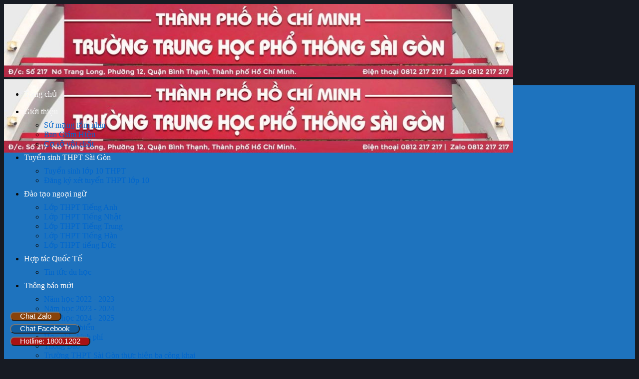

--- FILE ---
content_type: text/html; charset=UTF-8
request_url: https://truongthptsaigon.edu.vn/news
body_size: 17463
content:
<!DOCTYPE html>
<!--[if IE 9 ]> <html lang="vi" prefix="og: https://ogp.me/ns#" class="ie9 loading-site no-js"> <![endif]-->
<!--[if IE 8 ]> <html lang="vi" prefix="og: https://ogp.me/ns#" class="ie8 loading-site no-js"> <![endif]-->
<!--[if (gte IE 9)|!(IE)]><!--><html lang="vi" prefix="og: https://ogp.me/ns#" class="loading-site no-js"> <!--<![endif]-->
<head>
	<meta charset="UTF-8" />
	<meta name="viewport" content="width=device-width, initial-scale=1.0, maximum-scale=1.0, user-scalable=no" />

	<link rel="profile" href="http://gmpg.org/xfn/11" />
	<link rel="pingback" href="https://truongthptsaigon.edu.vn/xmlrpc.php" />

	<script>(function(html){html.className = html.className.replace(/\bno-js\b/,'js')})(document.documentElement);</script>
	<style>img:is([sizes="auto" i], [sizes^="auto," i]) { contain-intrinsic-size: 3000px 1500px }</style>
	<meta name="viewport" content="width=device-width, initial-scale=1" />
<!-- Tối ưu hóa công cụ tìm kiếm bởi Rank Math - https://rankmath.com/ -->
<title>News Archives - Trường THPT Sài Gòn</title>
<meta name="robots" content="follow, noindex"/>
<meta property="og:locale" content="vi_VN" />
<meta property="og:type" content="article" />
<meta property="og:title" content="News Archives - Trường THPT Sài Gòn" />
<meta property="og:url" content="https://truongthptsaigon.edu.vn/news" />
<meta property="og:site_name" content="Trường THPT Sài Gòn" />
<meta name="twitter:card" content="summary_large_image" />
<meta name="twitter:title" content="News Archives - Trường THPT Sài Gòn" />
<script type="application/ld+json" class="rank-math-schema">{"@context":"https://schema.org","@graph":[{"@type":"Organization","@id":"https://truongthptsaigon.edu.vn/#organization","name":"Tr\u01b0\u1eddng Trung h\u1ecdc ph\u1ed5 th\u00f4ng S\u00e0i G\u00f2n tp.H\u1ed3 Ch\u00ed Minh"},{"@type":"WebSite","@id":"https://truongthptsaigon.edu.vn/#website","url":"https://truongthptsaigon.edu.vn","name":"Tr\u01b0\u1eddng THPT S\u00e0i G\u00f2n","publisher":{"@id":"https://truongthptsaigon.edu.vn/#organization"},"inLanguage":"vi"},{"@type":"CollectionPage","@id":"https://truongthptsaigon.edu.vn/news#webpage","url":"https://truongthptsaigon.edu.vn/news","name":"News Archives - Tr\u01b0\u1eddng THPT S\u00e0i G\u00f2n","isPartOf":{"@id":"https://truongthptsaigon.edu.vn/#website"},"inLanguage":"vi"}]}</script>
<!-- /Plugin SEO WordPress Rank Math -->

<link rel='prefetch' href='https://truongthptsaigon.edu.vn/wp-content/themes/flatsome/assets/js/flatsome.js?ver=8e60d746741250b4dd4e' />
<link rel='prefetch' href='https://truongthptsaigon.edu.vn/wp-content/themes/flatsome/assets/js/chunk.slider.js?ver=3.19.6' />
<link rel='prefetch' href='https://truongthptsaigon.edu.vn/wp-content/themes/flatsome/assets/js/chunk.popups.js?ver=3.19.6' />
<link rel='prefetch' href='https://truongthptsaigon.edu.vn/wp-content/themes/flatsome/assets/js/chunk.tooltips.js?ver=3.19.6' />
<link rel="alternate" type="application/rss+xml" title="Dòng thông tin Trường THPT Sài Gòn &raquo;" href="https://truongthptsaigon.edu.vn/feed" />
<link rel="alternate" type="application/rss+xml" title="Trường THPT Sài Gòn &raquo; Dòng bình luận" href="https://truongthptsaigon.edu.vn/comments/feed" />
<link rel="alternate" type="application/rss+xml" title="Dòng thông tin danh mục Trường THPT Sài Gòn &raquo; News" href="https://truongthptsaigon.edu.vn/news/feed" />
<script type="text/javascript">
/* <![CDATA[ */
window._wpemojiSettings = {"baseUrl":"https:\/\/s.w.org\/images\/core\/emoji\/16.0.1\/72x72\/","ext":".png","svgUrl":"https:\/\/s.w.org\/images\/core\/emoji\/16.0.1\/svg\/","svgExt":".svg","source":{"concatemoji":"https:\/\/truongthptsaigon.edu.vn\/wp-includes\/js\/wp-emoji-release.min.js?ver=6.8.3"}};
/*! This file is auto-generated */
!function(s,n){var o,i,e;function c(e){try{var t={supportTests:e,timestamp:(new Date).valueOf()};sessionStorage.setItem(o,JSON.stringify(t))}catch(e){}}function p(e,t,n){e.clearRect(0,0,e.canvas.width,e.canvas.height),e.fillText(t,0,0);var t=new Uint32Array(e.getImageData(0,0,e.canvas.width,e.canvas.height).data),a=(e.clearRect(0,0,e.canvas.width,e.canvas.height),e.fillText(n,0,0),new Uint32Array(e.getImageData(0,0,e.canvas.width,e.canvas.height).data));return t.every(function(e,t){return e===a[t]})}function u(e,t){e.clearRect(0,0,e.canvas.width,e.canvas.height),e.fillText(t,0,0);for(var n=e.getImageData(16,16,1,1),a=0;a<n.data.length;a++)if(0!==n.data[a])return!1;return!0}function f(e,t,n,a){switch(t){case"flag":return n(e,"\ud83c\udff3\ufe0f\u200d\u26a7\ufe0f","\ud83c\udff3\ufe0f\u200b\u26a7\ufe0f")?!1:!n(e,"\ud83c\udde8\ud83c\uddf6","\ud83c\udde8\u200b\ud83c\uddf6")&&!n(e,"\ud83c\udff4\udb40\udc67\udb40\udc62\udb40\udc65\udb40\udc6e\udb40\udc67\udb40\udc7f","\ud83c\udff4\u200b\udb40\udc67\u200b\udb40\udc62\u200b\udb40\udc65\u200b\udb40\udc6e\u200b\udb40\udc67\u200b\udb40\udc7f");case"emoji":return!a(e,"\ud83e\udedf")}return!1}function g(e,t,n,a){var r="undefined"!=typeof WorkerGlobalScope&&self instanceof WorkerGlobalScope?new OffscreenCanvas(300,150):s.createElement("canvas"),o=r.getContext("2d",{willReadFrequently:!0}),i=(o.textBaseline="top",o.font="600 32px Arial",{});return e.forEach(function(e){i[e]=t(o,e,n,a)}),i}function t(e){var t=s.createElement("script");t.src=e,t.defer=!0,s.head.appendChild(t)}"undefined"!=typeof Promise&&(o="wpEmojiSettingsSupports",i=["flag","emoji"],n.supports={everything:!0,everythingExceptFlag:!0},e=new Promise(function(e){s.addEventListener("DOMContentLoaded",e,{once:!0})}),new Promise(function(t){var n=function(){try{var e=JSON.parse(sessionStorage.getItem(o));if("object"==typeof e&&"number"==typeof e.timestamp&&(new Date).valueOf()<e.timestamp+604800&&"object"==typeof e.supportTests)return e.supportTests}catch(e){}return null}();if(!n){if("undefined"!=typeof Worker&&"undefined"!=typeof OffscreenCanvas&&"undefined"!=typeof URL&&URL.createObjectURL&&"undefined"!=typeof Blob)try{var e="postMessage("+g.toString()+"("+[JSON.stringify(i),f.toString(),p.toString(),u.toString()].join(",")+"));",a=new Blob([e],{type:"text/javascript"}),r=new Worker(URL.createObjectURL(a),{name:"wpTestEmojiSupports"});return void(r.onmessage=function(e){c(n=e.data),r.terminate(),t(n)})}catch(e){}c(n=g(i,f,p,u))}t(n)}).then(function(e){for(var t in e)n.supports[t]=e[t],n.supports.everything=n.supports.everything&&n.supports[t],"flag"!==t&&(n.supports.everythingExceptFlag=n.supports.everythingExceptFlag&&n.supports[t]);n.supports.everythingExceptFlag=n.supports.everythingExceptFlag&&!n.supports.flag,n.DOMReady=!1,n.readyCallback=function(){n.DOMReady=!0}}).then(function(){return e}).then(function(){var e;n.supports.everything||(n.readyCallback(),(e=n.source||{}).concatemoji?t(e.concatemoji):e.wpemoji&&e.twemoji&&(t(e.twemoji),t(e.wpemoji)))}))}((window,document),window._wpemojiSettings);
/* ]]> */
</script>
<style id='wp-emoji-styles-inline-css' type='text/css'>

	img.wp-smiley, img.emoji {
		display: inline !important;
		border: none !important;
		box-shadow: none !important;
		height: 1em !important;
		width: 1em !important;
		margin: 0 0.07em !important;
		vertical-align: -0.1em !important;
		background: none !important;
		padding: 0 !important;
	}
</style>
<style id='wp-block-library-inline-css' type='text/css'>
:root{--wp-admin-theme-color:#007cba;--wp-admin-theme-color--rgb:0,124,186;--wp-admin-theme-color-darker-10:#006ba1;--wp-admin-theme-color-darker-10--rgb:0,107,161;--wp-admin-theme-color-darker-20:#005a87;--wp-admin-theme-color-darker-20--rgb:0,90,135;--wp-admin-border-width-focus:2px;--wp-block-synced-color:#7a00df;--wp-block-synced-color--rgb:122,0,223;--wp-bound-block-color:var(--wp-block-synced-color)}@media (min-resolution:192dpi){:root{--wp-admin-border-width-focus:1.5px}}.wp-element-button{cursor:pointer}:root{--wp--preset--font-size--normal:16px;--wp--preset--font-size--huge:42px}:root .has-very-light-gray-background-color{background-color:#eee}:root .has-very-dark-gray-background-color{background-color:#313131}:root .has-very-light-gray-color{color:#eee}:root .has-very-dark-gray-color{color:#313131}:root .has-vivid-green-cyan-to-vivid-cyan-blue-gradient-background{background:linear-gradient(135deg,#00d084,#0693e3)}:root .has-purple-crush-gradient-background{background:linear-gradient(135deg,#34e2e4,#4721fb 50%,#ab1dfe)}:root .has-hazy-dawn-gradient-background{background:linear-gradient(135deg,#faaca8,#dad0ec)}:root .has-subdued-olive-gradient-background{background:linear-gradient(135deg,#fafae1,#67a671)}:root .has-atomic-cream-gradient-background{background:linear-gradient(135deg,#fdd79a,#004a59)}:root .has-nightshade-gradient-background{background:linear-gradient(135deg,#330968,#31cdcf)}:root .has-midnight-gradient-background{background:linear-gradient(135deg,#020381,#2874fc)}.has-regular-font-size{font-size:1em}.has-larger-font-size{font-size:2.625em}.has-normal-font-size{font-size:var(--wp--preset--font-size--normal)}.has-huge-font-size{font-size:var(--wp--preset--font-size--huge)}.has-text-align-center{text-align:center}.has-text-align-left{text-align:left}.has-text-align-right{text-align:right}#end-resizable-editor-section{display:none}.aligncenter{clear:both}.items-justified-left{justify-content:flex-start}.items-justified-center{justify-content:center}.items-justified-right{justify-content:flex-end}.items-justified-space-between{justify-content:space-between}.screen-reader-text{border:0;clip-path:inset(50%);height:1px;margin:-1px;overflow:hidden;padding:0;position:absolute;width:1px;word-wrap:normal!important}.screen-reader-text:focus{background-color:#ddd;clip-path:none;color:#444;display:block;font-size:1em;height:auto;left:5px;line-height:normal;padding:15px 23px 14px;text-decoration:none;top:5px;width:auto;z-index:100000}html :where(.has-border-color){border-style:solid}html :where([style*=border-top-color]){border-top-style:solid}html :where([style*=border-right-color]){border-right-style:solid}html :where([style*=border-bottom-color]){border-bottom-style:solid}html :where([style*=border-left-color]){border-left-style:solid}html :where([style*=border-width]){border-style:solid}html :where([style*=border-top-width]){border-top-style:solid}html :where([style*=border-right-width]){border-right-style:solid}html :where([style*=border-bottom-width]){border-bottom-style:solid}html :where([style*=border-left-width]){border-left-style:solid}html :where(img[class*=wp-image-]){height:auto;max-width:100%}:where(figure){margin:0 0 1em}html :where(.is-position-sticky){--wp-admin--admin-bar--position-offset:var(--wp-admin--admin-bar--height,0px)}@media screen and (max-width:600px){html :where(.is-position-sticky){--wp-admin--admin-bar--position-offset:0px}}
</style>
<link rel='stylesheet' id='related-posts-by-taxonomy-css' href='https://truongthptsaigon.edu.vn/wp-content/plugins/related-posts-by-taxonomy/includes/assets/css/styles.css?ver=6.8.3' type='text/css' media='all' />
<link rel='stylesheet' id='toc-screen-css' href='https://truongthptsaigon.edu.vn/wp-content/plugins/table-of-contents-plus/screen.min.css?ver=2411.1' type='text/css' media='all' />
<link rel='stylesheet' id='flatsome-main-css' href='https://truongthptsaigon.edu.vn/wp-content/themes/flatsome/assets/css/flatsome.css?ver=3.19.6' type='text/css' media='all' />
<style id='flatsome-main-inline-css' type='text/css'>
@font-face {
				font-family: "fl-icons";
				font-display: block;
				src: url(https://truongthptsaigon.edu.vn/wp-content/themes/flatsome/assets/css/icons/fl-icons.eot?v=3.19.6);
				src:
					url(https://truongthptsaigon.edu.vn/wp-content/themes/flatsome/assets/css/icons/fl-icons.eot#iefix?v=3.19.6) format("embedded-opentype"),
					url(https://truongthptsaigon.edu.vn/wp-content/themes/flatsome/assets/css/icons/fl-icons.woff2?v=3.19.6) format("woff2"),
					url(https://truongthptsaigon.edu.vn/wp-content/themes/flatsome/assets/css/icons/fl-icons.ttf?v=3.19.6) format("truetype"),
					url(https://truongthptsaigon.edu.vn/wp-content/themes/flatsome/assets/css/icons/fl-icons.woff?v=3.19.6) format("woff"),
					url(https://truongthptsaigon.edu.vn/wp-content/themes/flatsome/assets/css/icons/fl-icons.svg?v=3.19.6#fl-icons) format("svg");
			}
</style>
<link rel='stylesheet' id='flatsome-style-css' href='https://truongthptsaigon.edu.vn/wp-content/themes/tin-tuc/style.css?ver=1.0.0' type='text/css' media='all' />
<script type="text/javascript" src="https://truongthptsaigon.edu.vn/wp-includes/js/jquery/jquery.min.js?ver=3.7.1" id="jquery-core-js"></script>
<script type="text/javascript" src="https://truongthptsaigon.edu.vn/wp-includes/js/jquery/jquery-migrate.min.js?ver=3.4.1" id="jquery-migrate-js"></script>
<link rel="https://api.w.org/" href="https://truongthptsaigon.edu.vn/wp-json/" /><link rel="alternate" title="JSON" type="application/json" href="https://truongthptsaigon.edu.vn/wp-json/wp/v2/categories/177" /><link rel="EditURI" type="application/rsd+xml" title="RSD" href="https://truongthptsaigon.edu.vn/xmlrpc.php?rsd" />
<meta name="generator" content="WordPress 6.8.3" />
<meta name="google-site-verification" content="kAjRWqRQLIITZcezx9ow85Uu_Wpux1oT8KXhLTHiM-w" />
<!-- Google tag (gtag.js) -->
<script async src="https://www.googletagmanager.com/gtag/js?id=G-B7NLJQZ27Y"></script>
<script>
  window.dataLayer = window.dataLayer || [];
  function gtag(){dataLayer.push(arguments);}
  gtag('js', new Date());

  gtag('config', 'G-B7NLJQZ27Y');
</script>
<!-- Meta Pixel Code -->
<script>
!function(f,b,e,v,n,t,s)
{if(f.fbq)return;n=f.fbq=function(){n.callMethod?
n.callMethod.apply(n,arguments):n.queue.push(arguments)};
if(!f._fbq)f._fbq=n;n.push=n;n.loaded=!0;n.version='2.0';
n.queue=[];t=b.createElement(e);t.async=!0;
t.src=v;s=b.getElementsByTagName(e)[0];
s.parentNode.insertBefore(t,s)}(window, document,'script',
'https://connect.facebook.net/en_US/fbevents.js');
fbq('init', '1017366917048994');
fbq('track', 'PageView');
</script>
<noscript><img height="1" width="1" style="display:none"
src="https://www.facebook.com/tr?id=1017366917048994&ev=PageView&noscript=1"
/></noscript>
<!-- End Meta Pixel Code -->

<!-- Google Tag Manager -->
<script>(function(w,d,s,l,i){w[l]=w[l]||[];w[l].push({'gtm.start':
new Date().getTime(),event:'gtm.js'});var f=d.getElementsByTagName(s)[0],
j=d.createElement(s),dl=l!='dataLayer'?'&l='+l:'';j.async=true;j.src=
'https://www.googletagmanager.com/gtm.js?id='+i+dl;f.parentNode.insertBefore(j,f);
})(window,document,'script','dataLayer','GTM-NXGVBK6D');</script>
<!-- End Google Tag Manager -->
<link rel="icon" href="https://truongthptsaigon.edu.vn/wp-content/uploads/2022/03/cropped-thpt-sai-gon-32x32.jpg" sizes="32x32" />
<link rel="icon" href="https://truongthptsaigon.edu.vn/wp-content/uploads/2022/03/cropped-thpt-sai-gon-192x192.jpg" sizes="192x192" />
<link rel="apple-touch-icon" href="https://truongthptsaigon.edu.vn/wp-content/uploads/2022/03/cropped-thpt-sai-gon-180x180.jpg" />
<meta name="msapplication-TileImage" content="https://truongthptsaigon.edu.vn/wp-content/uploads/2022/03/cropped-thpt-sai-gon-270x270.jpg" />
<style id="custom-css" type="text/css">:root {--primary-color: #0092FF;--fs-color-primary: #0092FF;--fs-color-secondary: #007FDE;--fs-color-success: #579B14;--fs-color-alert: #b20000;--fs-experimental-link-color: #0A0606;--fs-experimental-link-color-hover: #0A0103;}.tooltipster-base {--tooltip-color: #fff;--tooltip-bg-color: #000;}.off-canvas-right .mfp-content, .off-canvas-left .mfp-content {--drawer-width: 300px;}.container-width, .full-width .ubermenu-nav, .container, .row{max-width: 1320px}.row.row-collapse{max-width: 1290px}.row.row-small{max-width: 1312.5px}.row.row-large{max-width: 1350px}.header-main{height: 147px}#logo img{max-height: 147px}#logo{width:700px;}#logo a{max-width:1400pxpx;}.header-bottom{min-height: 60px}.header-top{min-height: 20px}.transparent .header-main{height: 90px}.transparent #logo img{max-height: 90px}.has-transparent + .page-title:first-of-type,.has-transparent + #main > .page-title,.has-transparent + #main > div > .page-title,.has-transparent + #main .page-header-wrapper:first-of-type .page-title{padding-top: 140px;}.header.show-on-scroll,.stuck .header-main{height:50px!important}.stuck #logo img{max-height: 50px!important}.search-form{ width: 80%;}.header-bg-color {background-color: #FFFFFF}.header-bg-image {background-image: url('https://truongthptsaigon.edu.vn/wp-content/uploads/2023/04/nhat-ban-1-1024x152-1.jpg');}.header-bg-image {background-repeat: repeat-y;}.header-bottom {background-color: #1e73be}.header-main .nav > li > a{line-height: 16px }.stuck .header-main .nav > li > a{line-height: 50px }.header-bottom-nav > li > a{line-height: 35px }@media (max-width: 549px) {.header-main{height: 70px}#logo img{max-height: 70px}}.main-menu-overlay{background-color: #0A0002}.nav-dropdown{border-radius:5px}.nav-dropdown{font-size:100%}.header-top{background-color:#F8F7F7!important;}body{color: #0A0A0A}h1,h2,h3,h4,h5,h6,.heading-font{color: #0A0103;}.header:not(.transparent) .header-bottom-nav.nav > li > a{color: #f7f7f7;}.header:not(.transparent) .header-bottom-nav.nav > li > a:hover,.header:not(.transparent) .header-bottom-nav.nav > li.active > a,.header:not(.transparent) .header-bottom-nav.nav > li.current > a,.header:not(.transparent) .header-bottom-nav.nav > li > a.active,.header:not(.transparent) .header-bottom-nav.nav > li > a.current{color: #FFFFFF;}.header-bottom-nav.nav-line-bottom > li > a:before,.header-bottom-nav.nav-line-grow > li > a:before,.header-bottom-nav.nav-line > li > a:before,.header-bottom-nav.nav-box > li > a:hover,.header-bottom-nav.nav-box > li.active > a,.header-bottom-nav.nav-pills > li > a:hover,.header-bottom-nav.nav-pills > li.active > a{color:#FFF!important;background-color: #FFFFFF;}.widget:where(:not(.widget_shopping_cart)) a{color: #0A0A0A;}.widget:where(:not(.widget_shopping_cart)) a:hover{color: #1E73BE;}.widget .tagcloud a:hover{border-color: #1E73BE; background-color: #1E73BE;}.is-divider{background-color: #F2F2F2;}.absolute-footer, html{background-color: #171b23}.nav-vertical-fly-out > li + li {border-top-width: 1px; border-top-style: solid;}/* Custom CSS */form-main{color: #fff;font-weight: 100;text-align: left;margin: 0px 0px 0px 0px;line-height: normal;}.entry-content p {text-align: justify;text-justify: inter-word;}strong, b {font-weight: bold !important;}.blog-archive h1.page-title {display: none;}a {color: #0066cc;text-decoration: none;transition: color 0.3s ease;}#content td, #content th{ border-left: 1px solid #ececec; border-right: 1px solid #ececec; border-top: 1px solid #ececec;}footer.entry-meta { display: none; }.label-new.menu-item > a:after{content:"New";}.label-hot.menu-item > a:after{content:"Hot";}.label-sale.menu-item > a:after{content:"Sale";}.label-popular.menu-item > a:after{content:"Popular";}</style>		<style type="text/css" id="wp-custom-css">
			.dangkycss{
	font-size: 30px !important;
    color: #ffffff;
    font-weight: 600;
    margin: 0px 0px -10px 0px;
}		</style>
		<style id="kirki-inline-styles"></style>	<meta name="google-site-verification" content="dFtFNqMXOHf3pCGclHyDfKcUXLUVXZsGTdC8a7fwgzg" />
<!-- Google tag (gtag.js) -->
<script async src="https://www.googletagmanager.com/gtag/js?id=G-69P4CYK2JP"></script>
<script>
  window.dataLayer = window.dataLayer || [];
  function gtag(){dataLayer.push(arguments);}
  gtag('js', new Date());

  gtag('config', 'G-69P4CYK2JP');
</script>
<meta name="geo.region" content="VN-SG" />
<meta name="geo.placename" content="TP.HCM" />
<meta name="geo.position" content="11;107" />
<meta name="ICBM" content="11, 107" />
	<meta name="robots" content="NOODP, NOYDIR">
<link rel="schema.DC" href="http://purl.org/dc/elements/1.1/" />
<link rel="schema.DCTERMS" href="http://purl.org/dc/terms/" />
<meta name="DC.title" xml:lang="vi" content="Tuyển sinh lớp 10 TPHCM ✅ Trường Trung học phổ thông Sài Gòn Miễn 100% Học Phí" />
<meta name="DC.Subject" content="tuyển sinh lớp 10, tuyển sinh lớp 10 tphcm, xét tuyển lớp 10, xét tuyển lớp 10 tphcm" xml:lang="Vi"/>
<meta name="DC.Description" content="Tuyển sinh lớp 10 TPHCM năm 2024 ✅ Trường THPT Sài Gòn tuyển sinh lớp 10 Theo phương thức xét tuyển trực tuyến thí sinh tốt nghiệp THCS lớp 9 ✅ Miễn 100% học phí xml:lang=Vi" />
<meta name=DC.Publisher content="Trường THPT Sài Gòn" />
<meta name="DC.Contributor" content="Trường THPT Sài Gòn TPHCM" />
<meta name="DC.Date" scheme="W3CDTF" content="2017-06-10"/>
<meta name="DC.Type" scheme="DCMIType" content="Text"/>
<meta name="DC.Format" content="text/html" schema="DCterms:IMT"/>
<meta name="DC.Identifier" content="https://truongthptsaigon.edu.vn/" schema="DCterms:URI"/>
<meta name="DC.Source" content="https://truongthptsaigon.edu.vn/"/>
<meta name="DC.Language" content="Vi" scheme="dcterms:RFC1766"/>
<meta name="DC.Relation" content="https://truongthptsaigon.edu.vn/" scheme="IsPartOf"/>
<meta name="DC.Coverage" content="Vietnam"/>
<meta name="RATING" content="GENERAL"/>
<meta name="COPYRIGHT" content="https://truongthptsaigon.edu.vn/"/>
	
	<!-- Global site tag (gtag.js) - Google Analytics -->
<script async src="https://www.googletagmanager.com/gtag/js?id=G-794HNE5PP0"></script>
<script>
  window.dataLayer = window.dataLayer || [];
  function gtag(){dataLayer.push(arguments);}
  gtag('js', new Date());

  gtag('config', 'G-794HNE5PP0');
</script>
	<script type="application/ld+json"> 
	{ 
	"@context": "http://schema.org", 
	"@type": "LocalBusiness", 
	"@id": " https://truongthptsaigon.edu.vn/", 
	"url": " https://truongthptsaigon.edu.vn/", 
	"name": "Trường THPT Sài Gòn", 
	"image": " https://truongthptsaigon.edu.vn/wp-content/uploads/2023/04/nhat-ban-1-1024x152-1-1024x152.jpg", 
	"priceRange": "1.500.000VND-2.500.000VND", 
	"hasMap": "https://maps.app.goo.gl/EsBKB2UD82YnzdbH9", 
	"email": "truongthptsaigon@gmail.com", 
	"telephone": "0812217217", 
	"description": "Trường Trung học phổ thông Sài Gòn được thành lập từ năm 2011 theo quyết định của uỷ ban nhân dân thành phố Hồ Chí Minh. Trường Trung học phổ thông Sài Gòn tuyển sinh đào tạo khoảng 200 – 300 học sinh lớp 10 mỗi năm", 
	"address": { 
	"@type": "PostalAddress", 
	"streetAddress": "217 Nơ Trang Long, Phường 12", 
	"addressLocality": "Quận Bình Thạnh", 
	"addressRegion":"Hồ Chí Minh", 
	"postalCode": "700000", 
	"addressCountry": "VN" 
	}, 
	"geo": { 
	"@type": "GeoCoordinates", 
	"latitude": 10.7693252, 
	"longitude": 106.6605985
	}, 
	"openingHoursSpecification": { 
	"@type": "OpeningHoursSpecification", 
	"dayOfWeek": [ 
	"Monday", 
	"Tuesday", 
	"Wednesday", 
	"Thursday", 
	"Friday", 
	"Saturday" 
	], 
	"opens": "07:00", 
	"closes": "18:00" 
	}, 
	"sameAs": [ 
	"https://www.facebook.com/Truongthptsaigon", 
	"https://www.youtube.com/@thptsaigon", 
	"https://twitter.com/thptsaigon", 
	"https://www.linkedin.com/in/thptsaigon/", 
	"https://about.me/thptsaigon/", 
	"https://vimeo.com/thptsaigon", 
	"https://www.behance.net/thptsaigon" 
	] 
	} 
	</script>
	<script type="application/ld+json"> 
	{ 
	"@context": "http://schema.org", 
	"@type": "School", 
	"name": "Trường THPT Sài Gòn", 
	"alternateName": "Trường THPT Sài Gòn TP.Hồ Chí Minh", 
	"url": "https://truongthptsaigon.edu.vn/",
	"logo": " https://truongthptsaigon.edu.vn/wp-content/uploads/2023/04/nhat-ban-1-1024x152-1-1024x152.jpg", 
	"contactPoint": [{ 
	"@type": "ContactPoint", 
	"telephone": "+84812217217", 
	"contactType": "customer service", 
	"contactOption": ["TollFree"], 
	"areaServed": "VN", 
	"availableLanguage": "Vietnamese" 
	}] 
	} 
	</script>
	<script type="application/ld+json"> 
	{ 
	"@context": "http://schema.org", 
	"@type": "Person", 
	"name": "Nông Ngọc Xô", 
	"gender":"Male", 
	"telephone": "0812217217", 
	"email": "nongngocxo@gmail.com", 
	"url": " https://truongthptsaigon.edu.vn/", 
	"nationality": "Viet Nam", 
	"jobTitle": "Hiệu trưởng tại https://truongthptsaigon.edu.vn/", 
	"worksFor": { 
	"@type": "School", 
	"name": "Trường THPT Sài Gòn" 
	}, 
	"sameAs": [ 
	"https://www.facebook.com/son.nong.56884761"
	], 
	"address": { 
	"@type": "PostalAddress", 
	"streetAddress": "217 Nơ Trang Long, Phường 12", 
	"addressLocality": "Quận Bình Thạnh", 
	"addressRegion": "Hồ Chí Minh", 
	"postalCode": "700000" 
	} 
	} 
	</script>

</head>

<body class="archive category category-news category-177 wp-theme-flatsome wp-child-theme-tin-tuc full-width header-shadow lightbox nav-dropdown-has-arrow nav-dropdown-has-shadow nav-dropdown-has-border">

<!-- Google Tag Manager (noscript) -->
<noscript><iframe src="https://www.googletagmanager.com/ns.html?id=GTM-NXGVBK6D"
height="0" width="0" style="display:none;visibility:hidden"></iframe></noscript>
<!-- End Google Tag Manager (noscript) -->

<a class="skip-link screen-reader-text" href="#main">Skip to content</a>

<div id="wrapper">


<header id="header" class="header has-sticky sticky-jump">
   <div class="header-wrapper">
	<div id="masthead" class="header-main hide-for-sticky nav-dark">
      <div class="header-inner flex-row container logo-left medium-logo-center" role="navigation">

          <!-- Logo -->
          <div id="logo" class="flex-col logo">
            
<!-- Header logo -->
<a href="https://truongthptsaigon.edu.vn/" title="Trường THPT Sài Gòn" rel="home">
		<img width="1020" height="151" src="https://truongthptsaigon.edu.vn/wp-content/uploads/2023/04/nhat-ban-1-1024x152-1-1024x152.jpg" class="header_logo header-logo" alt="Trường THPT Sài Gòn"/><img  width="1020" height="151" src="https://truongthptsaigon.edu.vn/wp-content/uploads/2023/04/nhat-ban-1-1024x152-1-1024x152.jpg" class="header-logo-dark" alt="Trường THPT Sài Gòn"/></a>
<p class="logo-tagline"></p>          </div>

          <!-- Mobile Left Elements -->
          <div class="flex-col show-for-medium flex-left">
            <ul class="mobile-nav nav nav-left ">
                          </ul>
          </div>

          <!-- Left Elements -->
          <div class="flex-col hide-for-medium flex-left
            flex-grow">
            <ul class="header-nav header-nav-main nav nav-left " >
                          </ul>
          </div>

          <!-- Right Elements -->
          <div class="flex-col hide-for-medium flex-right">
            <ul class="header-nav header-nav-main nav nav-right ">
                          </ul>
          </div>

          <!-- Mobile Right Elements -->
          <div class="flex-col show-for-medium flex-right">
            <ul class="mobile-nav nav nav-right ">
                          </ul>
          </div>

      </div>

      </div>
<div id="wide-nav" class="header-bottom wide-nav nav-dark hide-for-medium">
    <div class="flex-row container">

                        <div class="flex-col hide-for-medium flex-left">
                <ul class="nav header-nav header-bottom-nav nav-left  nav-spacing-medium nav-uppercase nav-prompts-overlay">
                    <li id="menu-item-6709" class="menu-item menu-item-type-post_type menu-item-object-page menu-item-home menu-item-6709 menu-item-design-default"><a href="https://truongthptsaigon.edu.vn/" class="nav-top-link">Trang chủ</a></li>
<li id="menu-item-3083" class="menu-item menu-item-type-taxonomy menu-item-object-category menu-item-has-children menu-item-3083 menu-item-design-default has-dropdown"><a href="https://truongthptsaigon.edu.vn/gioi-thieu-ve-truong" class="nav-top-link" aria-expanded="false" aria-haspopup="menu">Giới thiệu<i class="icon-angle-down" ></i></a>
<ul class="sub-menu nav-dropdown nav-dropdown-default">
	<li id="menu-item-3085" class="menu-item menu-item-type-taxonomy menu-item-object-category menu-item-3085"><a href="https://truongthptsaigon.edu.vn/gioi-thieu-ve-truong/su-mang-tam-nhin">Sứ mạng tầm nhìn</a></li>
	<li id="menu-item-3084" class="menu-item menu-item-type-taxonomy menu-item-object-category menu-item-3084"><a href="https://truongthptsaigon.edu.vn/gioi-thieu-ve-truong/ban-giam-hieu">Ban Giám Hiệu</a></li>
	<li id="menu-item-3086" class="menu-item menu-item-type-taxonomy menu-item-object-category menu-item-3086"><a href="https://truongthptsaigon.edu.vn/gioi-thieu-ve-truong/co-so-vat-chat">Cơ sở vật chất</a></li>
</ul>
</li>
<li id="menu-item-2870" class="menu-item menu-item-type-taxonomy menu-item-object-category menu-item-has-children menu-item-2870 menu-item-design-default has-dropdown"><a href="https://truongthptsaigon.edu.vn/tuyen-sinh-thpt-sai-gon" class="nav-top-link" aria-expanded="false" aria-haspopup="menu">Tuyển sinh THPT Sài Gòn<i class="icon-angle-down" ></i></a>
<ul class="sub-menu nav-dropdown nav-dropdown-default">
	<li id="menu-item-2918" class="menu-item menu-item-type-taxonomy menu-item-object-category menu-item-2918"><a href="https://truongthptsaigon.edu.vn/tuyen-sinh-thpt-sai-gon/tuyen-sinh-lop-10-thpt">Tuyển sinh lớp 10 THPT</a></li>
	<li id="menu-item-3687" class="menu-item menu-item-type-post_type menu-item-object-page menu-item-3687"><a href="https://truongthptsaigon.edu.vn/dang-ky-truc-tuyen">Đăng ký xét tuyển THPT lớp 10</a></li>
</ul>
</li>
<li id="menu-item-2868" class="menu-item menu-item-type-taxonomy menu-item-object-category menu-item-has-children menu-item-2868 menu-item-design-default has-dropdown"><a href="https://truongthptsaigon.edu.vn/dao-tao-ngoai-ngu" class="nav-top-link" aria-expanded="false" aria-haspopup="menu">Đào tạo ngoại ngữ<i class="icon-angle-down" ></i></a>
<ul class="sub-menu nav-dropdown nav-dropdown-default">
	<li id="menu-item-2935" class="menu-item menu-item-type-taxonomy menu-item-object-category menu-item-2935"><a href="https://truongthptsaigon.edu.vn/dao-tao-ngoai-ngu/lop-thpt-tieng-anh">Lớp THPT Tiếng Anh</a></li>
	<li id="menu-item-2933" class="menu-item menu-item-type-taxonomy menu-item-object-category menu-item-2933"><a href="https://truongthptsaigon.edu.vn/dao-tao-ngoai-ngu/lop-thpt-tieng-nhat">Lớp THPT Tiếng Nhật</a></li>
	<li id="menu-item-2934" class="menu-item menu-item-type-taxonomy menu-item-object-category menu-item-2934"><a href="https://truongthptsaigon.edu.vn/dao-tao-ngoai-ngu/lop-thpt-tieng-trung">Lớp THPT Tiếng Trung</a></li>
	<li id="menu-item-3500" class="menu-item menu-item-type-taxonomy menu-item-object-category menu-item-3500"><a href="https://truongthptsaigon.edu.vn/dao-tao-ngoai-ngu/lop-thpt-tieng-han-quoc">Lớp THPT Tiếng Hàn</a></li>
	<li id="menu-item-3767" class="menu-item menu-item-type-taxonomy menu-item-object-category menu-item-3767"><a href="https://truongthptsaigon.edu.vn/dao-tao-ngoai-ngu/lop-thpt-tieng-duc">Lớp THPT tiếng Đức</a></li>
</ul>
</li>
<li id="menu-item-2866" class="menu-item menu-item-type-taxonomy menu-item-object-category menu-item-has-children menu-item-2866 menu-item-design-default has-dropdown"><a href="https://truongthptsaigon.edu.vn/hop-tac-quoc-te" class="nav-top-link" aria-expanded="false" aria-haspopup="menu">Hợp tác Quốc Tế<i class="icon-angle-down" ></i></a>
<ul class="sub-menu nav-dropdown nav-dropdown-default">
	<li id="menu-item-3039" class="menu-item menu-item-type-taxonomy menu-item-object-category menu-item-3039"><a href="https://truongthptsaigon.edu.vn/hop-tac-quoc-te/tin-tuc-du-hoc">Tin tức du học</a></li>
</ul>
</li>
<li id="menu-item-2869" class="menu-item menu-item-type-taxonomy menu-item-object-category menu-item-has-children menu-item-2869 menu-item-design-default has-dropdown"><a href="https://truongthptsaigon.edu.vn/thong-bao-moi" class="nav-top-link" aria-expanded="false" aria-haspopup="menu">Thông báo mới<i class="icon-angle-down" ></i></a>
<ul class="sub-menu nav-dropdown nav-dropdown-default">
	<li id="menu-item-5143" class="menu-item menu-item-type-taxonomy menu-item-object-category menu-item-5143"><a href="https://truongthptsaigon.edu.vn/thong-bao-moi/thoi-khoa-bieu/nam-hoc-2022-2023">Năm học 2022 - 2023</a></li>
	<li id="menu-item-5098" class="menu-item menu-item-type-taxonomy menu-item-object-category menu-item-5098"><a href="https://truongthptsaigon.edu.vn/thong-bao-moi/thoi-khoa-bieu/nam-hoc-2023-2024">Năm học 2023 - 2024</a></li>
	<li id="menu-item-6888" class="menu-item menu-item-type-taxonomy menu-item-object-category menu-item-6888"><a href="https://truongthptsaigon.edu.vn/thong-bao-moi/thoi-khoa-bieu/nam-hoc-2024-2025">Năm học 2024 - 2025</a></li>
	<li id="menu-item-2921" class="menu-item menu-item-type-taxonomy menu-item-object-category menu-item-2921"><a href="https://truongthptsaigon.edu.vn/thong-bao-moi/thoi-khoa-bieu">Thời khoá biểu</a></li>
	<li id="menu-item-2931" class="menu-item menu-item-type-taxonomy menu-item-object-category menu-item-2931"><a href="https://truongthptsaigon.edu.vn/thong-bao-moi/hoc-phi-kinh-phi">Học phí - kinh phí</a></li>
	<li id="menu-item-4791" class="menu-item menu-item-type-taxonomy menu-item-object-category menu-item-4791"><a href="https://truongthptsaigon.edu.vn/thong-bao-moi/thong-bao">Thông Báo</a></li>
	<li id="menu-item-7971" class="menu-item menu-item-type-post_type menu-item-object-post menu-item-7971"><a href="https://truongthptsaigon.edu.vn/truong-thpt-sai-gon-thuc-hien-ba-cong-khai.html">Trường THPT Sài Gòn thực hiện ba công khai</a></li>
</ul>
</li>
<li id="menu-item-2932" class="menu-item menu-item-type-taxonomy menu-item-object-category menu-item-2932 menu-item-design-default"><a href="https://truongthptsaigon.edu.vn/thong-bao-moi/tuyen-dung-giao-vien" class="nav-top-link">Tuyển dụng Giáo viên</a></li>
<li id="menu-item-4632" class="menu-item menu-item-type-taxonomy menu-item-object-category menu-item-4632 menu-item-design-default"><a href="https://truongthptsaigon.edu.vn/tin-giao-duc" class="nav-top-link">Tin Giáo Dục</a></li>
                </ul>
            </div>
            
            
                        <div class="flex-col hide-for-medium flex-right flex-grow">
              <ul class="nav header-nav header-bottom-nav nav-right  nav-spacing-medium nav-uppercase nav-prompts-overlay">
                   <li class="header-search header-search-lightbox has-icon">
			<a href="#search-lightbox" aria-label="Search" data-open="#search-lightbox" data-focus="input.search-field"
		class="is-small">
		<i class="icon-search" style="font-size:16px;" ></i></a>
		
	<div id="search-lightbox" class="mfp-hide dark text-center">
		<div class="searchform-wrapper ux-search-box relative is-large"><form method="get" class="searchform" action="https://truongthptsaigon.edu.vn/" role="search">
		<div class="flex-row relative">
			<div class="flex-col flex-grow">
	   	   <input type="search" class="search-field mb-0" name="s" value="" id="s" placeholder="Bạn cần tìm gì?" />
			</div>
			<div class="flex-col">
				<button type="submit" class="ux-search-submit submit-button secondary button icon mb-0" aria-label="Submit">
					<i class="icon-search" ></i>				</button>
			</div>
		</div>
    <div class="live-search-results text-left z-top"></div>
</form>
</div>	</div>
</li>
              </ul>
            </div>
            
            
    </div>
</div>

<div class="header-bg-container fill"><div class="header-bg-image fill"></div><div class="header-bg-color fill"></div></div>   </div><!-- header-wrapper-->
</header>


<main id="main" class="">


<div id="content" class="blog-wrapper blog-archive page-wrapper">
		<header class="archive-page-header">
	<div class="row">
	<div class="large-12 text-center col">
	<h1 class="page-title is-large uppercase">
		Category Archives: <span>News</span>	</h1>
		</div>
	</div>
</header>


<div class="row row-large ">

	<div class="large-9 col">
		
	<section class="no-results not-found">
	<header class="page-title">
		<h1 class="page-title">Nothing Found</h1>
	</header>

	<div class="page-content">
		
			<p>It seems we can&rsquo;t find what you&rsquo;re looking for. Perhaps searching can help.</p>
			<form method="get" class="searchform" action="https://truongthptsaigon.edu.vn/" role="search">
		<div class="flex-row relative">
			<div class="flex-col flex-grow">
	   	   <input type="search" class="search-field mb-0" name="s" value="" id="s" placeholder="Bạn cần tìm gì?" />
			</div>
			<div class="flex-col">
				<button type="submit" class="ux-search-submit submit-button secondary button icon mb-0" aria-label="Submit">
					<i class="icon-search" ></i>				</button>
			</div>
		</div>
    <div class="live-search-results text-left z-top"></div>
</form>

			</div>
</section>

	</div>
	<div class="post-sidebar large-3 col">
				<div id="secondary" class="widget-area " role="complementary">
		<aside id="text-2" class="widget widget_text">			<div class="textwidget"><div id="fb-root"></div>
<p><script async defer crossorigin="anonymous" src="https://connect.facebook.net/vi_VN/sdk.js#xfbml=1&version=v11.0&appId=146550732636261&autoLogAppEvents=1" nonce="LPJBJIDM"></script></p>
<div class="fb-page" data-href="https://www.facebook.com/TruongTHPTSaiGonTP.HCM/" data-tabs="timeline" data-width="" data-height="" data-small-header="false" data-adapt-container-width="true" data-hide-cover="false" data-show-facepile="true">
<blockquote cite="https://www.facebook.com/TruongTHPTSaiGonTP.HCM/" class="fb-xfbml-parse-ignore"><p><a href="https://www.facebook.com/TruongTHPTSaiGonTP.HCM/">Trường Trung học phổ thông Sài Gòn thành phố Hồ Chí Minh</a></p></blockquote>
</div>
</div>
		</aside></div>
			</div>
</div>

</div>


</main><!-- #main -->

<footer id="footer" class="footer-wrapper">

	
	<section class="section footer-sec" id="section_2083156518">
		<div class="section-bg fill" >
									
			

		</div>

		

		<div class="section-content relative">
			

<div class="row footer-row"  id="row-1476551638">


	<div id="col-1795890872" class="col footer-col-1 medium-8 small-12 large-8"  >
				<div class="col-inner"  >
			
			

<p><span style="font-size: 120%; color: #fafafa;"><strong>Thông tin liên hệ Trường Trung Học Phổ Thông Sài Gòn</strong></span></p>
<p><span style="font-size: 120%; color: #fafafa;"><strong>Cơ sở đào tạo: Số 217 Nơ Trang Long, Phường 12, Quận Bình Thạnh, Thành phố Hồ Chí Minh.</strong></span></p>
<p><span style="font-size: 120%; color: #fafafa;"><strong>Văn phòng tuyển sinh: Trường Trung học phổ thông Sài Gòn tp.Hồ Chí Minh địa chỉ số 205/14 Đường Phạm Văn Chiêu, Phường 14, Quận Gò Vấp, Thành phố Hồ Chí Minh. Điện thoại: 0389.158.159</strong></span></p>
<p><span style="font-size: 120%; color: #fafafa;"><strong><img src="https://truongthptsaigon.edu.vn/wp-content/uploads/2021/03/email-1.png" alt="email trường thpt sài gòn" width="16" height="16" /> Email: truongthptsaigon@gmail.com</strong></span></p>
<p><span style="font-size: 120%; color: #fafafa;"><strong><img src="https://truongthptsaigon.edu.vn/wp-content/uploads/2021/03/phone-call-1.png" alt="điện thoại trường thpt sài gòn" width="16" height="16" /> Điện thoại: 0812.217.217 - 1800.1202</strong></span></p>
<p><span style="font-size: 120%; color: #fafafa;"><strong><img src="https://truongthptsaigon.edu.vn/wp-content/uploads/2020/07/zalo.jpg" alt="zalo trường thpt sài gòn" width="16" height="16" /> Zalo: 0812.217.217</strong></span></p>
<p><span style="font-size: 120%; color: #fafafa;"><strong><img src="https://truongthptsaigon.edu.vn/wp-content/uploads/2021/03/email-1.png" alt="email trường thpt sài gòn" width="16" height="16" />  Bản quyền thuộc: <a style="color: #fafafa;" href="https://truongthptsaigon.edu.vn/">Trường Trung học phổ thông Sài Gòn</a></strong></span></p>


		</div>
					</div>

	

	<div id="col-360490750" class="col footer-col-2 medium-4 small-12 large-4"  >
				<div class="col-inner text-center"  >
			
			

<h2 style="text-align: center;"><span style="color: #ffffff; font-size: 150%;">LIÊN KẾT MẠNG XÃ HỘI</span></h2>
<div class="social-icons follow-icons full-width text-center" ><a href="https://www.facebook.com/TruongTHPTSaiGonThanhPhoHoChiMinh" target="_blank" data-label="Facebook" class="icon button circle is-outline facebook tooltip" title="Follow on Facebook" aria-label="Follow on Facebook" rel="noopener nofollow" ><i class="icon-facebook" ></i></a><a href="#" target="_blank" data-label="Instagram" class="icon button circle is-outline instagram tooltip" title="Follow on Instagram" aria-label="Follow on Instagram" rel="noopener nofollow" ><i class="icon-instagram" ></i></a><a href="#" data-label="Twitter" target="_blank" class="icon button circle is-outline twitter tooltip" title="Follow on Twitter" aria-label="Follow on Twitter" rel="noopener nofollow" ><i class="icon-twitter" ></i></a><a href="#" data-label="LinkedIn" target="_blank" class="icon button circle is-outline linkedin tooltip" title="Follow on LinkedIn" aria-label="Follow on LinkedIn" rel="noopener nofollow" ><i class="icon-linkedin" ></i></a><a href="https://www.youtube.com/channel/UC-sRpeefJ8kV9uoKyInKQUg" data-label="YouTube" target="_blank" class="icon button circle is-outline youtube tooltip" title="Follow on YouTube" aria-label="Follow on YouTube" rel="noopener nofollow" ><i class="icon-youtube" ></i></a></div>

	<div class="img has-hover x md-x lg-x y md-y lg-y" id="image_437237952">
		<a class="" href="https://www.dmca.com/Protection/Status.aspx?ID=81ff8df5-595e-4c44-a241-064300faca95&#038;refurl=https://truongthptsaigon.edu.vn/" >						<div class="img-inner dark" >
			<img width="93" height="101" src="https://truongthptsaigon.edu.vn/wp-content/uploads/2020/05/dmca_premi_badge_2.png" class="attachment-original size-original" alt="_dmca_premi_badge_2" decoding="async" loading="lazy" />						
					</div>
						</a>		
<style>
#image_437237952 {
  width: 25%;
}
</style>
	</div>
	

<p><a href="//www.dmca.com/Protection/Status.aspx?ID=81ff8df5-595e-4c44-a241-064300faca95
" title="DMCA.com Protection Status" class="dmca-badge"> <img src ="https://images.dmca.com/Badges/_dmca_premi_badge_4.png?ID=81ff8df5-595e-4c44-a241-064300faca95
"  alt="DMCA.com Protection Status" /></a>  <script src="https://images.dmca.com/Badges/DMCABadgeHelper.min.js"> </script></p>


<a href="https://www.dmca.com/compliance/truongthptsaigon.edu.vn" title="DMCA Compliance information for truongthptsaigon.edu.vn"><img src="https://www.dmca.com/img/dmca-compliant-grayscale.png" alt="DMCA compliant image" /></a>


		</div>
					</div>

	

</div>

		</div>

		
<style>
#section_2083156518 {
  padding-top: 0px;
  padding-bottom: 0px;
  background-color: rgb(3, 5, 121);
}
</style>
	</section>
	
<div class="absolute-footer dark medium-text-center text-center">
  <div class="container clearfix">

    
    <div class="footer-primary pull-left">
            <div class="copyright-footer">
        Copyright 2026 © <strong>  Trường THPT Sài Gòn - truongthptsaigon.edu.vn      </div>
          </div>
  </div>
</div>

<a href="#top" class="back-to-top button icon invert plain fixed bottom z-1 is-outline hide-for-medium circle" id="top-link" aria-label="Go to top"><i class="icon-angle-up" ></i></a>

</footer><!-- .footer-wrapper -->

</div><!-- #wrapper -->

<div id="main-menu" class="mobile-sidebar no-scrollbar mfp-hide">

	
	<div class="sidebar-menu no-scrollbar ">

		
					<ul class="nav nav-sidebar nav-vertical nav-uppercase" data-tab="1">
				<li id="menu-item-3548" class="menu-item menu-item-type-post_type menu-item-object-page menu-item-home menu-item-3548"><a href="https://truongthptsaigon.edu.vn/"><span class="fa fa-home" style="font-size:20px"></span></a></li>
<li id="menu-item-3549" class="menu-item menu-item-type-taxonomy menu-item-object-category menu-item-has-children menu-item-3549"><a href="https://truongthptsaigon.edu.vn/gioi-thieu-ve-truong">Giới thiệu về Trường</a>
<ul class="sub-menu nav-sidebar-ul children">
	<li id="menu-item-3552" class="menu-item menu-item-type-taxonomy menu-item-object-category menu-item-3552"><a href="https://truongthptsaigon.edu.vn/gioi-thieu-ve-truong/su-mang-tam-nhin">Sứ mạng tầm nhìn</a></li>
	<li id="menu-item-3551" class="menu-item menu-item-type-taxonomy menu-item-object-category menu-item-3551"><a href="https://truongthptsaigon.edu.vn/gioi-thieu-ve-truong/ban-giam-hieu">Ban Giám Hiệu</a></li>
	<li id="menu-item-3550" class="menu-item menu-item-type-taxonomy menu-item-object-category menu-item-3550"><a href="https://truongthptsaigon.edu.vn/gioi-thieu-ve-truong/co-so-vat-chat">Cơ sở vật chất</a></li>
</ul>
</li>
<li id="menu-item-3553" class="menu-item menu-item-type-taxonomy menu-item-object-category menu-item-has-children menu-item-3553"><a href="https://truongthptsaigon.edu.vn/tuyen-sinh-thpt-sai-gon">Tuyển sinh THPT Sài Gòn</a>
<ul class="sub-menu nav-sidebar-ul children">
	<li id="menu-item-6201" class="menu-item menu-item-type-custom menu-item-object-custom menu-item-6201"><a href="https://truongthptsaigon.edu.vn/tuyen-sinh-thpt-sai-gon/tuyen-sinh-lop-10-thpt">Tuyển sinh lớp 10 THPT</a></li>
	<li id="menu-item-3686" class="menu-item menu-item-type-post_type menu-item-object-page menu-item-3686"><a href="https://truongthptsaigon.edu.vn/dang-ky-truc-tuyen">Đăng ký xét tuyển THPT lớp 10</a></li>
</ul>
</li>
<li id="menu-item-3557" class="menu-item menu-item-type-taxonomy menu-item-object-category menu-item-has-children menu-item-3557"><a href="https://truongthptsaigon.edu.vn/dao-tao-ngoai-ngu">Đào tạo ngoại ngữ</a>
<ul class="sub-menu nav-sidebar-ul children">
	<li id="menu-item-3558" class="menu-item menu-item-type-taxonomy menu-item-object-category menu-item-3558"><a href="https://truongthptsaigon.edu.vn/dao-tao-ngoai-ngu/lop-thpt-tieng-anh">Lớp THPT Tiếng Anh</a></li>
	<li id="menu-item-3560" class="menu-item menu-item-type-taxonomy menu-item-object-category menu-item-3560"><a href="https://truongthptsaigon.edu.vn/dao-tao-ngoai-ngu/lop-thpt-tieng-nhat">Lớp THPT Tiếng Nhật</a></li>
	<li id="menu-item-3561" class="menu-item menu-item-type-taxonomy menu-item-object-category menu-item-3561"><a href="https://truongthptsaigon.edu.vn/dao-tao-ngoai-ngu/lop-thpt-tieng-trung">Lớp THPT Tiếng Trung</a></li>
	<li id="menu-item-3559" class="menu-item menu-item-type-taxonomy menu-item-object-category menu-item-3559"><a href="https://truongthptsaigon.edu.vn/dao-tao-ngoai-ngu/lop-thpt-tieng-han-quoc">Lớp THPT Tiếng Hàn Quốc</a></li>
	<li id="menu-item-3812" class="menu-item menu-item-type-taxonomy menu-item-object-category menu-item-3812"><a href="https://truongthptsaigon.edu.vn/dao-tao-ngoai-ngu/lop-thpt-tieng-duc">Lớp THPT tiếng Đức</a></li>
</ul>
</li>
<li id="menu-item-3562" class="menu-item menu-item-type-taxonomy menu-item-object-category menu-item-has-children menu-item-3562"><a href="https://truongthptsaigon.edu.vn/hop-tac-quoc-te">Hợp tác Quốc Tế</a>
<ul class="sub-menu nav-sidebar-ul children">
	<li id="menu-item-3563" class="menu-item menu-item-type-taxonomy menu-item-object-category menu-item-3563"><a href="https://truongthptsaigon.edu.vn/hop-tac-quoc-te/tin-tuc-du-hoc">Tin tức du học</a></li>
</ul>
</li>
<li id="menu-item-3564" class="menu-item menu-item-type-taxonomy menu-item-object-category menu-item-has-children menu-item-3564"><a href="https://truongthptsaigon.edu.vn/thong-bao-moi">Thông báo mới</a>
<ul class="sub-menu nav-sidebar-ul children">
	<li id="menu-item-3566" class="menu-item menu-item-type-taxonomy menu-item-object-category menu-item-has-children menu-item-3566"><a href="https://truongthptsaigon.edu.vn/thong-bao-moi/thoi-khoa-bieu">Thời khoá biểu</a>
	<ul class="sub-menu nav-sidebar-ul">
		<li id="menu-item-6881" class="menu-item menu-item-type-taxonomy menu-item-object-category menu-item-6881"><a href="https://truongthptsaigon.edu.vn/thong-bao-moi/thoi-khoa-bieu/nam-hoc-2024-2025">Năm học 2024 - 2025</a></li>
		<li id="menu-item-5149" class="menu-item menu-item-type-taxonomy menu-item-object-category menu-item-5149"><a href="https://truongthptsaigon.edu.vn/thong-bao-moi/thoi-khoa-bieu/nam-hoc-2023-2024">Năm học 2023 - 2024</a></li>
		<li id="menu-item-5148" class="menu-item menu-item-type-taxonomy menu-item-object-category menu-item-5148"><a href="https://truongthptsaigon.edu.vn/thong-bao-moi/thoi-khoa-bieu/nam-hoc-2022-2023">Năm học 2022 - 2023</a></li>
	</ul>
</li>
	<li id="menu-item-3565" class="menu-item menu-item-type-taxonomy menu-item-object-category menu-item-3565"><a href="https://truongthptsaigon.edu.vn/thong-bao-moi/hoc-phi-kinh-phi">Học phí - kinh phí</a></li>
	<li id="menu-item-3567" class="menu-item menu-item-type-taxonomy menu-item-object-category menu-item-3567"><a href="https://truongthptsaigon.edu.vn/thong-bao-moi/tuyen-dung-giao-vien">Tuyển dụng Giáo viên</a></li>
	<li id="menu-item-7967" class="menu-item menu-item-type-custom menu-item-object-custom menu-item-7967"><a href="https://drive.google.com/drive/folders/1BAJptPew64vTPa23PWq3bsqYy_FPC6N4?usp=sharing">Trường THPT Sài Gòn thực hiện ba công khai</a></li>
</ul>
</li>
<li id="menu-item-4630" class="menu-item menu-item-type-taxonomy menu-item-object-category menu-item-4630"><a href="https://truongthptsaigon.edu.vn/tin-giao-duc">Tin Giáo Dục</a></li>
			</ul>
		
		
	</div>

	
</div>
<script type="speculationrules">
{"prefetch":[{"source":"document","where":{"and":[{"href_matches":"\/*"},{"not":{"href_matches":["\/wp-*.php","\/wp-admin\/*","\/wp-content\/uploads\/*","\/wp-content\/*","\/wp-content\/plugins\/*","\/wp-content\/themes\/tin-tuc\/*","\/wp-content\/themes\/flatsome\/*","\/*\\?(.+)"]}},{"not":{"selector_matches":"a[rel~=\"nofollow\"]"}},{"not":{"selector_matches":".no-prefetch, .no-prefetch a"}}]},"eagerness":"conservative"}]}
</script>
<style>.phongvt-contact {
position: fixed;
bottom: 20px;
left: 20px;
z-index: 99999;
}
.chat-zalo {
background: #89430B;
border-radius: 20px;
padding: 0 18px;
color: white;
display: block;
margin-bottom: 6px;
}
.chat-face {
background: #125c9e;
border-radius: 20px;
padding: 0 18px;
color: white;
display: block;
margin-bottom: 6px;
}
.phongvt-contact .hotline {
background: #AA1313!important;
border-radius: 20px;
padding: 0 18px;
color: white;
display: block;
margin-bottom: 6px;
}
.chat-zalo a, .chat-face a, .hotline a {
font-size: 15px;
color: white;
font-weight: 400;
text-transform: none;
line-height: 0;
}
@media (max-width: 549px){
.phongvt-contact{
display:none
}
}</style>
<div class="phongvt-contact">
<button class="chat-zalo">
<a href="http://zalo.me/0812217217">Chat Zalo</a>
</button>
<button class="chat-face">
<a href="https://www.facebook.com/TruongTHPTSaiGonThanhPhoHoChiMinh/">Chat Facebook</a>
</button>
<button class="hotline">
<a href="tel:18001202">Hotline: 1800.1202</a>
</button>
</div>

<section id="phongvt-contact-footer-outer">
<div id="phongvt-contact-footer">
<a href="#" data-open="#main-menu" data-pos="left" data-bg="main-menu-overlay">
<img src="/wp-content/uploads/2023/05/menu.png" alt="menu"><span class="phongvt-contact-footer-btn-label">Menu</span></a>
<a href="/lien-he">
<span>
<img src="/wp-content/uploads/2023/05/button-contact-3399.jpg" alt="Kho theme">
<span class="phongvt-contact-footer-btn-label">liên hệ</span>
</span>
</a>
<a id="phongvt-contact-footer-btn-center" href="tel:18001202">
<span class="phongvt-contact-footer-btn-center-icon">
<span class="phone-vr-circle-fill"></span>
<img src="/wp-content/uploads/2023/05/button-contact-3399-2.jpg" alt="Gọi ngay">
</span>
<span>
<span class="phongvt-contact-footer-btn-label">
<span>Gọi ngay</span>
</span>
</span>
</a>
<a href="https://facebook.com/TruongTHPTSaiGonThanhPhoHoChiMinh/" target="_blank">
<span>
<img src="/wp-content/uploads/2023/05/button-contact-3399-3.jpg" alt="Messenger">
<span class="phongvt-contact-footer-btn-label">Messenger</span>
</span>
</a>
<a href="https://zalo.me/0812217217" target="_blank">
<span>
<img class="zalo-icon" src="/wp-content/uploads/2023/05/zalo-150x150-1.png" alt="Zalo">
<span class="phongvt-contact-footer-btn-label">Zalo</span>
</span>
</a>
</div>
</section>
<style>
#phongvt-contact-footer-outer {position: fixed;width: 100%;z-index: 100 !important;bottom: 0;display: none;}
#phongvt-contact-footer:after {content: "";position: absolute;pointer-events: none;background-image: url(/wp-content/uploads/2023/05/mb-footer-bg.svg);background-color: unset;background-position: center top;background-repeat: no-repeat;background-size: 100%;box-shadow: unset;height: 65px;width: 100%;margin-left: 0;margin-bottom: 0;left: 0;bottom: 0;z-index: -1;}
#phongvt-contact-footer {border-bottom: 15px solid #fff;display: flex;max-width: 1200px;margin: auto;position: relative;padding-top: 5px;}#phongvt-contact-footer > a {position: relative;display: block;width: 25%;text-align: center;padding: 11px 0 0px 0;color: #313131;}#phongvt-contact-footer > span {display: block;width: 30px;}#phongvt-contact-footer span {display: block;}.phongvt-contact-footer-btn-label {padding: 0px 2px 0 2px;font-size: 11px;white-space: nowrap;overflow: hidden;text-overflow: ellipsis;font-weight: bold;}#phongvt-contact-footer > a img {height: 30px;width:30px}#azt-contact-footer-btn-center {position: relative;background: transparent !important;}#phongvt-contact-footer-btn-center .phongvt-contact-footer-btn-label {position: absolute;left: 50%;bottom: 2px;transform: translateX(-50%);}#phongvt-contact-footer-btn-center .phongvt-contact-footer-btn-label > span {padding: 0px 8px;background-image: linear-gradient(92.83deg, #0E68C8 0, #02A4A5 100%);border-radius: 30px;color: white;display: inline-block;}
.phongvt-contact-footer-btn-center-icon {left: 50%;position: absolute;transform: translateX(-50%);background-image: linear-gradient(92.83deg, #f90000 0, #950099 100%);width: 50px;height: 50px;border-radius: 50%;top: -28px;text-align: center;box-shadow: rgb(0 0 0 / 15%) 0 -3px 10px 0px;border: 2px solid #fff;}.phongvt-contact-footer-btn-center-icon img{max-width: 20px;height: auto !important;position: absolute;top: 50%;left: 50%;transform: translate(-50%, -50%);}.phone-vr-circle-fill {width: 50px;height: 50px;position: absolute;top: 50%;left: 50%;transform: translate(-50%, -50%z);border-radius: 50%;box-shadow: 0 0 0 0 #0E68C8;border: 2px solid transparent;transition: all .5s;animation: zoom 1.3s infinite;}@keyframes zoom {0% {}70% {box-shadow: 0 0 0 15px transparent}100% {box-shadow: 0 0 0 0 transparent}}
@media only screen and (max-width: 850px) {
#phongvt-contact-footer-outer {
display:block;
}
}
</style><div class="ux-body-overlay"></div><style id='global-styles-inline-css' type='text/css'>
:root{--wp--preset--aspect-ratio--square: 1;--wp--preset--aspect-ratio--4-3: 4/3;--wp--preset--aspect-ratio--3-4: 3/4;--wp--preset--aspect-ratio--3-2: 3/2;--wp--preset--aspect-ratio--2-3: 2/3;--wp--preset--aspect-ratio--16-9: 16/9;--wp--preset--aspect-ratio--9-16: 9/16;--wp--preset--color--black: #000000;--wp--preset--color--cyan-bluish-gray: #abb8c3;--wp--preset--color--white: #ffffff;--wp--preset--color--pale-pink: #f78da7;--wp--preset--color--vivid-red: #cf2e2e;--wp--preset--color--luminous-vivid-orange: #ff6900;--wp--preset--color--luminous-vivid-amber: #fcb900;--wp--preset--color--light-green-cyan: #7bdcb5;--wp--preset--color--vivid-green-cyan: #00d084;--wp--preset--color--pale-cyan-blue: #8ed1fc;--wp--preset--color--vivid-cyan-blue: #0693e3;--wp--preset--color--vivid-purple: #9b51e0;--wp--preset--color--primary: #0092FF;--wp--preset--color--secondary: #007FDE;--wp--preset--color--success: #579B14;--wp--preset--color--alert: #b20000;--wp--preset--gradient--vivid-cyan-blue-to-vivid-purple: linear-gradient(135deg,rgba(6,147,227,1) 0%,rgb(155,81,224) 100%);--wp--preset--gradient--light-green-cyan-to-vivid-green-cyan: linear-gradient(135deg,rgb(122,220,180) 0%,rgb(0,208,130) 100%);--wp--preset--gradient--luminous-vivid-amber-to-luminous-vivid-orange: linear-gradient(135deg,rgba(252,185,0,1) 0%,rgba(255,105,0,1) 100%);--wp--preset--gradient--luminous-vivid-orange-to-vivid-red: linear-gradient(135deg,rgba(255,105,0,1) 0%,rgb(207,46,46) 100%);--wp--preset--gradient--very-light-gray-to-cyan-bluish-gray: linear-gradient(135deg,rgb(238,238,238) 0%,rgb(169,184,195) 100%);--wp--preset--gradient--cool-to-warm-spectrum: linear-gradient(135deg,rgb(74,234,220) 0%,rgb(151,120,209) 20%,rgb(207,42,186) 40%,rgb(238,44,130) 60%,rgb(251,105,98) 80%,rgb(254,248,76) 100%);--wp--preset--gradient--blush-light-purple: linear-gradient(135deg,rgb(255,206,236) 0%,rgb(152,150,240) 100%);--wp--preset--gradient--blush-bordeaux: linear-gradient(135deg,rgb(254,205,165) 0%,rgb(254,45,45) 50%,rgb(107,0,62) 100%);--wp--preset--gradient--luminous-dusk: linear-gradient(135deg,rgb(255,203,112) 0%,rgb(199,81,192) 50%,rgb(65,88,208) 100%);--wp--preset--gradient--pale-ocean: linear-gradient(135deg,rgb(255,245,203) 0%,rgb(182,227,212) 50%,rgb(51,167,181) 100%);--wp--preset--gradient--electric-grass: linear-gradient(135deg,rgb(202,248,128) 0%,rgb(113,206,126) 100%);--wp--preset--gradient--midnight: linear-gradient(135deg,rgb(2,3,129) 0%,rgb(40,116,252) 100%);--wp--preset--font-size--small: 13px;--wp--preset--font-size--medium: 20px;--wp--preset--font-size--large: 36px;--wp--preset--font-size--x-large: 42px;--wp--preset--spacing--20: 0.44rem;--wp--preset--spacing--30: 0.67rem;--wp--preset--spacing--40: 1rem;--wp--preset--spacing--50: 1.5rem;--wp--preset--spacing--60: 2.25rem;--wp--preset--spacing--70: 3.38rem;--wp--preset--spacing--80: 5.06rem;--wp--preset--shadow--natural: 6px 6px 9px rgba(0, 0, 0, 0.2);--wp--preset--shadow--deep: 12px 12px 50px rgba(0, 0, 0, 0.4);--wp--preset--shadow--sharp: 6px 6px 0px rgba(0, 0, 0, 0.2);--wp--preset--shadow--outlined: 6px 6px 0px -3px rgba(255, 255, 255, 1), 6px 6px rgba(0, 0, 0, 1);--wp--preset--shadow--crisp: 6px 6px 0px rgba(0, 0, 0, 1);}:where(body) { margin: 0; }.wp-site-blocks > .alignleft { float: left; margin-right: 2em; }.wp-site-blocks > .alignright { float: right; margin-left: 2em; }.wp-site-blocks > .aligncenter { justify-content: center; margin-left: auto; margin-right: auto; }:where(.is-layout-flex){gap: 0.5em;}:where(.is-layout-grid){gap: 0.5em;}.is-layout-flow > .alignleft{float: left;margin-inline-start: 0;margin-inline-end: 2em;}.is-layout-flow > .alignright{float: right;margin-inline-start: 2em;margin-inline-end: 0;}.is-layout-flow > .aligncenter{margin-left: auto !important;margin-right: auto !important;}.is-layout-constrained > .alignleft{float: left;margin-inline-start: 0;margin-inline-end: 2em;}.is-layout-constrained > .alignright{float: right;margin-inline-start: 2em;margin-inline-end: 0;}.is-layout-constrained > .aligncenter{margin-left: auto !important;margin-right: auto !important;}.is-layout-constrained > :where(:not(.alignleft):not(.alignright):not(.alignfull)){margin-left: auto !important;margin-right: auto !important;}body .is-layout-flex{display: flex;}.is-layout-flex{flex-wrap: wrap;align-items: center;}.is-layout-flex > :is(*, div){margin: 0;}body .is-layout-grid{display: grid;}.is-layout-grid > :is(*, div){margin: 0;}body{padding-top: 0px;padding-right: 0px;padding-bottom: 0px;padding-left: 0px;}a:where(:not(.wp-element-button)){text-decoration: none;}:root :where(.wp-element-button, .wp-block-button__link){background-color: #32373c;border-width: 0;color: #fff;font-family: inherit;font-size: inherit;line-height: inherit;padding: calc(0.667em + 2px) calc(1.333em + 2px);text-decoration: none;}.has-black-color{color: var(--wp--preset--color--black) !important;}.has-cyan-bluish-gray-color{color: var(--wp--preset--color--cyan-bluish-gray) !important;}.has-white-color{color: var(--wp--preset--color--white) !important;}.has-pale-pink-color{color: var(--wp--preset--color--pale-pink) !important;}.has-vivid-red-color{color: var(--wp--preset--color--vivid-red) !important;}.has-luminous-vivid-orange-color{color: var(--wp--preset--color--luminous-vivid-orange) !important;}.has-luminous-vivid-amber-color{color: var(--wp--preset--color--luminous-vivid-amber) !important;}.has-light-green-cyan-color{color: var(--wp--preset--color--light-green-cyan) !important;}.has-vivid-green-cyan-color{color: var(--wp--preset--color--vivid-green-cyan) !important;}.has-pale-cyan-blue-color{color: var(--wp--preset--color--pale-cyan-blue) !important;}.has-vivid-cyan-blue-color{color: var(--wp--preset--color--vivid-cyan-blue) !important;}.has-vivid-purple-color{color: var(--wp--preset--color--vivid-purple) !important;}.has-primary-color{color: var(--wp--preset--color--primary) !important;}.has-secondary-color{color: var(--wp--preset--color--secondary) !important;}.has-success-color{color: var(--wp--preset--color--success) !important;}.has-alert-color{color: var(--wp--preset--color--alert) !important;}.has-black-background-color{background-color: var(--wp--preset--color--black) !important;}.has-cyan-bluish-gray-background-color{background-color: var(--wp--preset--color--cyan-bluish-gray) !important;}.has-white-background-color{background-color: var(--wp--preset--color--white) !important;}.has-pale-pink-background-color{background-color: var(--wp--preset--color--pale-pink) !important;}.has-vivid-red-background-color{background-color: var(--wp--preset--color--vivid-red) !important;}.has-luminous-vivid-orange-background-color{background-color: var(--wp--preset--color--luminous-vivid-orange) !important;}.has-luminous-vivid-amber-background-color{background-color: var(--wp--preset--color--luminous-vivid-amber) !important;}.has-light-green-cyan-background-color{background-color: var(--wp--preset--color--light-green-cyan) !important;}.has-vivid-green-cyan-background-color{background-color: var(--wp--preset--color--vivid-green-cyan) !important;}.has-pale-cyan-blue-background-color{background-color: var(--wp--preset--color--pale-cyan-blue) !important;}.has-vivid-cyan-blue-background-color{background-color: var(--wp--preset--color--vivid-cyan-blue) !important;}.has-vivid-purple-background-color{background-color: var(--wp--preset--color--vivid-purple) !important;}.has-primary-background-color{background-color: var(--wp--preset--color--primary) !important;}.has-secondary-background-color{background-color: var(--wp--preset--color--secondary) !important;}.has-success-background-color{background-color: var(--wp--preset--color--success) !important;}.has-alert-background-color{background-color: var(--wp--preset--color--alert) !important;}.has-black-border-color{border-color: var(--wp--preset--color--black) !important;}.has-cyan-bluish-gray-border-color{border-color: var(--wp--preset--color--cyan-bluish-gray) !important;}.has-white-border-color{border-color: var(--wp--preset--color--white) !important;}.has-pale-pink-border-color{border-color: var(--wp--preset--color--pale-pink) !important;}.has-vivid-red-border-color{border-color: var(--wp--preset--color--vivid-red) !important;}.has-luminous-vivid-orange-border-color{border-color: var(--wp--preset--color--luminous-vivid-orange) !important;}.has-luminous-vivid-amber-border-color{border-color: var(--wp--preset--color--luminous-vivid-amber) !important;}.has-light-green-cyan-border-color{border-color: var(--wp--preset--color--light-green-cyan) !important;}.has-vivid-green-cyan-border-color{border-color: var(--wp--preset--color--vivid-green-cyan) !important;}.has-pale-cyan-blue-border-color{border-color: var(--wp--preset--color--pale-cyan-blue) !important;}.has-vivid-cyan-blue-border-color{border-color: var(--wp--preset--color--vivid-cyan-blue) !important;}.has-vivid-purple-border-color{border-color: var(--wp--preset--color--vivid-purple) !important;}.has-primary-border-color{border-color: var(--wp--preset--color--primary) !important;}.has-secondary-border-color{border-color: var(--wp--preset--color--secondary) !important;}.has-success-border-color{border-color: var(--wp--preset--color--success) !important;}.has-alert-border-color{border-color: var(--wp--preset--color--alert) !important;}.has-vivid-cyan-blue-to-vivid-purple-gradient-background{background: var(--wp--preset--gradient--vivid-cyan-blue-to-vivid-purple) !important;}.has-light-green-cyan-to-vivid-green-cyan-gradient-background{background: var(--wp--preset--gradient--light-green-cyan-to-vivid-green-cyan) !important;}.has-luminous-vivid-amber-to-luminous-vivid-orange-gradient-background{background: var(--wp--preset--gradient--luminous-vivid-amber-to-luminous-vivid-orange) !important;}.has-luminous-vivid-orange-to-vivid-red-gradient-background{background: var(--wp--preset--gradient--luminous-vivid-orange-to-vivid-red) !important;}.has-very-light-gray-to-cyan-bluish-gray-gradient-background{background: var(--wp--preset--gradient--very-light-gray-to-cyan-bluish-gray) !important;}.has-cool-to-warm-spectrum-gradient-background{background: var(--wp--preset--gradient--cool-to-warm-spectrum) !important;}.has-blush-light-purple-gradient-background{background: var(--wp--preset--gradient--blush-light-purple) !important;}.has-blush-bordeaux-gradient-background{background: var(--wp--preset--gradient--blush-bordeaux) !important;}.has-luminous-dusk-gradient-background{background: var(--wp--preset--gradient--luminous-dusk) !important;}.has-pale-ocean-gradient-background{background: var(--wp--preset--gradient--pale-ocean) !important;}.has-electric-grass-gradient-background{background: var(--wp--preset--gradient--electric-grass) !important;}.has-midnight-gradient-background{background: var(--wp--preset--gradient--midnight) !important;}.has-small-font-size{font-size: var(--wp--preset--font-size--small) !important;}.has-medium-font-size{font-size: var(--wp--preset--font-size--medium) !important;}.has-large-font-size{font-size: var(--wp--preset--font-size--large) !important;}.has-x-large-font-size{font-size: var(--wp--preset--font-size--x-large) !important;}
</style>
<script type="text/javascript" id="toc-front-js-extra">
/* <![CDATA[ */
var tocplus = {"visibility_show":"Hi\u1ec7n","visibility_hide":"\u1ea8n","width":"Auto"};
/* ]]> */
</script>
<script type="text/javascript" src="https://truongthptsaigon.edu.vn/wp-content/plugins/table-of-contents-plus/front.min.js?ver=2411.1" id="toc-front-js"></script>
<script type="text/javascript" src="https://truongthptsaigon.edu.vn/wp-content/themes/flatsome/inc/extensions/flatsome-instant-page/flatsome-instant-page.js?ver=1.2.1" id="flatsome-instant-page-js"></script>
<script type="text/javascript" src="https://truongthptsaigon.edu.vn/wp-includes/js/hoverIntent.min.js?ver=1.10.2" id="hoverIntent-js"></script>
<script type="text/javascript" id="flatsome-js-js-extra">
/* <![CDATA[ */
var flatsomeVars = {"theme":{"version":"3.19.6"},"ajaxurl":"https:\/\/truongthptsaigon.edu.vn\/wp-admin\/admin-ajax.php","rtl":"","sticky_height":"50","stickyHeaderHeight":"0","scrollPaddingTop":"0","assets_url":"https:\/\/truongthptsaigon.edu.vn\/wp-content\/themes\/flatsome\/assets\/","lightbox":{"close_markup":"<button title=\"%title%\" type=\"button\" class=\"mfp-close\"><svg xmlns=\"http:\/\/www.w3.org\/2000\/svg\" width=\"28\" height=\"28\" viewBox=\"0 0 24 24\" fill=\"none\" stroke=\"currentColor\" stroke-width=\"2\" stroke-linecap=\"round\" stroke-linejoin=\"round\" class=\"feather feather-x\"><line x1=\"18\" y1=\"6\" x2=\"6\" y2=\"18\"><\/line><line x1=\"6\" y1=\"6\" x2=\"18\" y2=\"18\"><\/line><\/svg><\/button>","close_btn_inside":false},"user":{"can_edit_pages":false},"i18n":{"mainMenu":"Main Menu","toggleButton":"Toggle"},"options":{"cookie_notice_version":"1","swatches_layout":false,"swatches_disable_deselect":false,"swatches_box_select_event":false,"swatches_box_behavior_selected":false,"swatches_box_update_urls":"1","swatches_box_reset":false,"swatches_box_reset_limited":false,"swatches_box_reset_extent":false,"swatches_box_reset_time":300,"search_result_latency":"0"}};
/* ]]> */
</script>
<script type="text/javascript" src="https://truongthptsaigon.edu.vn/wp-content/themes/flatsome/assets/js/flatsome.js?ver=8e60d746741250b4dd4e" id="flatsome-js-js"></script>
<div id="fb-root"></div>
<script async defer crossorigin="anonymous" src="https://connect.facebook.net/vi_VN/sdk.js#xfbml=1&version=v4.0&appId=503779220137457&autoLogAppEvents=1"></script>

<!-- goi dien -->
<!-- <div class="call-mobile">

			<a id="callnowbutton" href="tel:0824215215"><img src="http://jis.vn/wp-content/uploads/2020/07/HOTLINE-024.png" alt="Call us" /></a>
	</div>


<style>
.success.is-underline:hover, .success.is-outline:hover, .success {
    background-color: white;
    padding: 10px;
    color: white !important;
}
            .call-mobile {background: #fff;position: fixed;bottom: 20px;width: 230px;height: 60px;line-height: 40px;
                padding: 0 0px 0 10px;border-radius: 40px;color: #fff;left: -20px;z-index: 99999;
                }
            .call-mobile1 {position: fixed;bottom: 52px;height: 40px;line-height: 40px;
                padding: 0 0px 0 0px;border-radius: 40px;color: #fff;left: 20px;z-index: 99999;
                }
   .call-mobile2 {position: fixed;bottom: 93px;height: 40px;line-height: 40px;
                padding: 0 0px 0 0px;border-radius: 40px;color: #fff;left: 20px;z-index: 99999;
                }
			.call-mobile i {font-size: 20px;line-height: 40px;background: #B52026;
                border-radius: 100%;width: 40px;height: 40px;
                text-align: center; float: right;
            }
            .call-mobile a {color: #fff;font-size: 18px;font-weight: bold; text-decoration: none;
                    margin-right: 10px; padding-left: 10px;}
		</style>
<!-- goi dien -->
<!-- chat fb -->
<!-- Load Facebook SDK for JavaScript -->
<!--       <div id="fb-root"></div>
      <script>
        window.fbAsyncInit = function() {
          FB.init({
            xfbml            : true,
            version          : 'v7.0'
          });
        };

        (function(d, s, id) {
        var js, fjs = d.getElementsByTagName(s)[0];
        if (d.getElementById(id)) return;
        js = d.createElement(s); js.id = id;
        js.src = 'https://connect.facebook.net/vi_VN/sdk/xfbml.customerchat.js';
        fjs.parentNode.insertBefore(js, fjs);
      }(document, 'script', 'facebook-jssdk'));</script>

      <!-- Your Chat Plugin code -->
<!--       <div class="fb-customerchat"
        attribution=setup_tool
        page_id="101261278327029"
  logged_in_greeting="Trường THPT Sài Gòn Tuyển sinh lớp 10 THPT"
  logged_out_greeting="Trường THPT Sài Gòn Tuyển sinh lớp 10 THPT">
      </div>
<!-- het chat fb -->
<!-- chat zalo -->
<!-- <div class="zalo-chat-widget" data-oaid="847519435066736100" data-welcome-message="Trường THPT Sài Gòn Tuyển sinh lớp 10 THPT" data-autopopup="0" data-width="550" data-height="420"></div>

<script src="https://sp.zalo.me/plugins/sdk.js"></script>
<!-- het chat zalo -->
-->
</body>


</html>